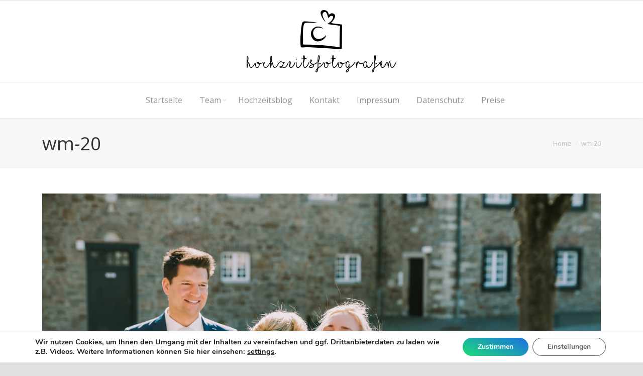

--- FILE ---
content_type: text/html; charset=UTF-8
request_url: https://hochzeitsfotografen-aus-essen.de/magischer-augenblick/wm-20/
body_size: 13338
content:
<!DOCTYPE html>
<!--[if IE 6]>
<html id="ie6" class="ancient-ie old-ie no-js" lang="de-DE">
<![endif]-->
<!--[if IE 7]>
<html id="ie7" class="ancient-ie old-ie no-js" lang="de-DE">
<![endif]-->
<!--[if IE 8]>
<html id="ie8" class="old-ie no-js" lang="de-DE">
<![endif]-->
<!--[if IE 9]>
<html id="ie9" class="old-ie9 no-js" lang="de-DE">
<![endif]-->
<!--[if !(IE 6) | !(IE 7) | !(IE 8)  ]><!-->
<html class="no-js" lang="de-DE">
<!--<![endif]-->
<head>
<meta charset="UTF-8" />
<meta name="viewport" content="width=device-width, initial-scale=1, maximum-scale=1">
<script type="text/javascript">
function createCookie(a,d,b){if(b){var c=new Date;c.setTime(c.getTime()+864E5*b);b="; expires="+c.toGMTString()}else b="";document.cookie=a+"="+d+b+"; path=/"}function readCookie(a){a+="=";for(var d=document.cookie.split(";"),b=0;b<d.length;b++){for(var c=d[b];" "==c.charAt(0);)c=c.substring(1,c.length);if(0==c.indexOf(a))return c.substring(a.length,c.length)}return null}function eraseCookie(a){createCookie(a,"",-1)}
function areCookiesEnabled(){var a=!1;createCookie("testing","Hello",1);null!=readCookie("testing")&&(a=!0,eraseCookie("testing"));return a}(function(a){var d=readCookie("devicePixelRatio"),b=void 0===a.devicePixelRatio?1:a.devicePixelRatio;areCookiesEnabled()&&null==d&&(createCookie("devicePixelRatio",b,7),1!=b&&a.location.reload(!0))})(window);
</script>	<link rel="profile" href="http://gmpg.org/xfn/11" />
<link rel="pingback" href="https://hochzeitsfotografen-aus-essen.de/xmlrpc.php" />
<!--[if IE]>
<script src="//html5shiv.googlecode.com/svn/trunk/html5.js"></script>
<![endif]-->
<meta name='robots' content='index, follow, max-image-preview:large, max-snippet:-1, max-video-preview:-1' />
<!-- This site is optimized with the Yoast SEO plugin v23.0 - https://yoast.com/wordpress/plugins/seo/ -->
<title>wm-20 - Hochzeitsfotografen aus Essen</title>
<link rel="canonical" href="https://hochzeitsfotografen-aus-essen.de/magischer-augenblick/wm-20/" />
<meta property="og:locale" content="de_DE" />
<meta property="og:type" content="article" />
<meta property="og:title" content="wm-20 - Hochzeitsfotografen aus Essen" />
<meta property="og:url" content="https://hochzeitsfotografen-aus-essen.de/magischer-augenblick/wm-20/" />
<meta property="og:site_name" content="Hochzeitsfotografen aus Essen" />
<meta property="article:publisher" content="https://www.facebook.com/hochzeitsfotografen.aus.essen" />
<meta property="article:modified_time" content="2022-04-21T11:33:27+00:00" />
<meta property="og:image" content="https://hochzeitsfotografen-aus-essen.de/magischer-augenblick/wm-20" />
<meta property="og:image:width" content="1500" />
<meta property="og:image:height" content="1000" />
<meta property="og:image:type" content="image/jpeg" />
<script type="application/ld+json" class="yoast-schema-graph">{"@context":"https://schema.org","@graph":[{"@type":"WebPage","@id":"https://hochzeitsfotografen-aus-essen.de/magischer-augenblick/wm-20/","url":"https://hochzeitsfotografen-aus-essen.de/magischer-augenblick/wm-20/","name":"wm-20 - Hochzeitsfotografen aus Essen","isPartOf":{"@id":"https://hochzeitsfotografen-aus-essen.de/#website"},"primaryImageOfPage":{"@id":"https://hochzeitsfotografen-aus-essen.de/magischer-augenblick/wm-20/#primaryimage"},"image":{"@id":"https://hochzeitsfotografen-aus-essen.de/magischer-augenblick/wm-20/#primaryimage"},"thumbnailUrl":"https://hochzeitsfotografen-aus-essen.de/wp-content/uploads/2022/04/wm-20.jpg","datePublished":"2022-04-21T08:57:28+00:00","dateModified":"2022-04-21T11:33:27+00:00","breadcrumb":{"@id":"https://hochzeitsfotografen-aus-essen.de/magischer-augenblick/wm-20/#breadcrumb"},"inLanguage":"de-DE","potentialAction":[{"@type":"ReadAction","target":["https://hochzeitsfotografen-aus-essen.de/magischer-augenblick/wm-20/"]}]},{"@type":"ImageObject","inLanguage":"de-DE","@id":"https://hochzeitsfotografen-aus-essen.de/magischer-augenblick/wm-20/#primaryimage","url":"https://hochzeitsfotografen-aus-essen.de/wp-content/uploads/2022/04/wm-20.jpg","contentUrl":"https://hochzeitsfotografen-aus-essen.de/wp-content/uploads/2022/04/wm-20.jpg","width":1500,"height":1000,"caption":"magischer Augenblick"},{"@type":"BreadcrumbList","@id":"https://hochzeitsfotografen-aus-essen.de/magischer-augenblick/wm-20/#breadcrumb","itemListElement":[{"@type":"ListItem","position":1,"name":"Home","item":"https://hochzeitsfotografen-aus-essen.de/"},{"@type":"ListItem","position":2,"name":"Magischer Augenblick","item":"https://hochzeitsfotografen-aus-essen.de/magischer-augenblick/"},{"@type":"ListItem","position":3,"name":"wm-20"}]},{"@type":"WebSite","@id":"https://hochzeitsfotografen-aus-essen.de/#website","url":"https://hochzeitsfotografen-aus-essen.de/","name":"Hochzeitsfotografen aus Essen","description":"die besten Hochzeitsfotografen aus dem Ruhrgebiet","publisher":{"@id":"https://hochzeitsfotografen-aus-essen.de/#organization"},"potentialAction":[{"@type":"SearchAction","target":{"@type":"EntryPoint","urlTemplate":"https://hochzeitsfotografen-aus-essen.de/?s={search_term_string}"},"query-input":"required name=search_term_string"}],"inLanguage":"de-DE"},{"@type":"Organization","@id":"https://hochzeitsfotografen-aus-essen.de/#organization","name":"Hochzeitsfotografen aus Essen","url":"https://hochzeitsfotografen-aus-essen.de/","logo":{"@type":"ImageObject","inLanguage":"de-DE","@id":"https://hochzeitsfotografen-aus-essen.de/#/schema/logo/image/","url":"https://hochzeitsfotografen-aus-essen.de/wp-content/uploads/2015/06/logomitherz.600.png","contentUrl":"https://hochzeitsfotografen-aus-essen.de/wp-content/uploads/2015/06/logomitherz.600.png","width":600,"height":248,"caption":"Hochzeitsfotografen aus Essen"},"image":{"@id":"https://hochzeitsfotografen-aus-essen.de/#/schema/logo/image/"},"sameAs":["https://www.facebook.com/hochzeitsfotografen.aus.essen","https://www.instagram.com/hochzeitsfotografen_aus_essen/?utm_source=ig_profile_share&amp;amp;igshid=10dke522tm6ic"]}]}</script>
<!-- / Yoast SEO plugin. -->
<link rel='dns-prefetch' href='//platform-api.sharethis.com' />
<link rel='dns-prefetch' href='//fonts.googleapis.com' />
<link rel="alternate" type="application/rss+xml" title="Hochzeitsfotografen aus Essen &raquo; Feed" href="https://hochzeitsfotografen-aus-essen.de/feed/" />
<link rel="alternate" type="application/rss+xml" title="Hochzeitsfotografen aus Essen &raquo; Kommentar-Feed" href="https://hochzeitsfotografen-aus-essen.de/comments/feed/" />
<script type="text/javascript">
/* <![CDATA[ */
window._wpemojiSettings = {"baseUrl":"https:\/\/s.w.org\/images\/core\/emoji\/15.0.3\/72x72\/","ext":".png","svgUrl":"https:\/\/s.w.org\/images\/core\/emoji\/15.0.3\/svg\/","svgExt":".svg","source":{"concatemoji":"https:\/\/hochzeitsfotografen-aus-essen.de\/wp-includes\/js\/wp-emoji-release.min.js?ver=6.5.5"}};
/*! This file is auto-generated */
!function(i,n){var o,s,e;function c(e){try{var t={supportTests:e,timestamp:(new Date).valueOf()};sessionStorage.setItem(o,JSON.stringify(t))}catch(e){}}function p(e,t,n){e.clearRect(0,0,e.canvas.width,e.canvas.height),e.fillText(t,0,0);var t=new Uint32Array(e.getImageData(0,0,e.canvas.width,e.canvas.height).data),r=(e.clearRect(0,0,e.canvas.width,e.canvas.height),e.fillText(n,0,0),new Uint32Array(e.getImageData(0,0,e.canvas.width,e.canvas.height).data));return t.every(function(e,t){return e===r[t]})}function u(e,t,n){switch(t){case"flag":return n(e,"\ud83c\udff3\ufe0f\u200d\u26a7\ufe0f","\ud83c\udff3\ufe0f\u200b\u26a7\ufe0f")?!1:!n(e,"\ud83c\uddfa\ud83c\uddf3","\ud83c\uddfa\u200b\ud83c\uddf3")&&!n(e,"\ud83c\udff4\udb40\udc67\udb40\udc62\udb40\udc65\udb40\udc6e\udb40\udc67\udb40\udc7f","\ud83c\udff4\u200b\udb40\udc67\u200b\udb40\udc62\u200b\udb40\udc65\u200b\udb40\udc6e\u200b\udb40\udc67\u200b\udb40\udc7f");case"emoji":return!n(e,"\ud83d\udc26\u200d\u2b1b","\ud83d\udc26\u200b\u2b1b")}return!1}function f(e,t,n){var r="undefined"!=typeof WorkerGlobalScope&&self instanceof WorkerGlobalScope?new OffscreenCanvas(300,150):i.createElement("canvas"),a=r.getContext("2d",{willReadFrequently:!0}),o=(a.textBaseline="top",a.font="600 32px Arial",{});return e.forEach(function(e){o[e]=t(a,e,n)}),o}function t(e){var t=i.createElement("script");t.src=e,t.defer=!0,i.head.appendChild(t)}"undefined"!=typeof Promise&&(o="wpEmojiSettingsSupports",s=["flag","emoji"],n.supports={everything:!0,everythingExceptFlag:!0},e=new Promise(function(e){i.addEventListener("DOMContentLoaded",e,{once:!0})}),new Promise(function(t){var n=function(){try{var e=JSON.parse(sessionStorage.getItem(o));if("object"==typeof e&&"number"==typeof e.timestamp&&(new Date).valueOf()<e.timestamp+604800&&"object"==typeof e.supportTests)return e.supportTests}catch(e){}return null}();if(!n){if("undefined"!=typeof Worker&&"undefined"!=typeof OffscreenCanvas&&"undefined"!=typeof URL&&URL.createObjectURL&&"undefined"!=typeof Blob)try{var e="postMessage("+f.toString()+"("+[JSON.stringify(s),u.toString(),p.toString()].join(",")+"));",r=new Blob([e],{type:"text/javascript"}),a=new Worker(URL.createObjectURL(r),{name:"wpTestEmojiSupports"});return void(a.onmessage=function(e){c(n=e.data),a.terminate(),t(n)})}catch(e){}c(n=f(s,u,p))}t(n)}).then(function(e){for(var t in e)n.supports[t]=e[t],n.supports.everything=n.supports.everything&&n.supports[t],"flag"!==t&&(n.supports.everythingExceptFlag=n.supports.everythingExceptFlag&&n.supports[t]);n.supports.everythingExceptFlag=n.supports.everythingExceptFlag&&!n.supports.flag,n.DOMReady=!1,n.readyCallback=function(){n.DOMReady=!0}}).then(function(){return e}).then(function(){var e;n.supports.everything||(n.readyCallback(),(e=n.source||{}).concatemoji?t(e.concatemoji):e.wpemoji&&e.twemoji&&(t(e.twemoji),t(e.wpemoji)))}))}((window,document),window._wpemojiSettings);
/* ]]> */
</script>
<!-- <link rel='stylesheet' id='cnss_font_awesome_css-css' href='https://hochzeitsfotografen-aus-essen.de/wp-content/plugins/easy-social-icons/css/font-awesome/css/all.min.css?ver=5.7.2' type='text/css' media='all' /> -->
<!-- <link rel='stylesheet' id='cnss_font_awesome_v4_shims-css' href='https://hochzeitsfotografen-aus-essen.de/wp-content/plugins/easy-social-icons/css/font-awesome/css/v4-shims.min.css?ver=5.7.2' type='text/css' media='all' /> -->
<!-- <link rel='stylesheet' id='cnss_css-css' href='https://hochzeitsfotografen-aus-essen.de/wp-content/plugins/easy-social-icons/css/cnss.css?ver=1.0' type='text/css' media='all' /> -->
<link rel="stylesheet" type="text/css" href="//hochzeitsfotografen-aus-essen.de/wp-content/cache/wpfc-minified/md3ksga8/fft12.css" media="all"/>
<style id='wp-emoji-styles-inline-css' type='text/css'>
img.wp-smiley, img.emoji {
display: inline !important;
border: none !important;
box-shadow: none !important;
height: 1em !important;
width: 1em !important;
margin: 0 0.07em !important;
vertical-align: -0.1em !important;
background: none !important;
padding: 0 !important;
}
</style>
<!-- <link rel='stylesheet' id='wp-block-library-css' href='https://hochzeitsfotografen-aus-essen.de/wp-includes/css/dist/block-library/style.min.css?ver=6.5.5' type='text/css' media='all' /> -->
<link rel="stylesheet" type="text/css" href="//hochzeitsfotografen-aus-essen.de/wp-content/cache/wpfc-minified/mktw4eap/bnho3.css" media="all"/>
<style id='classic-theme-styles-inline-css' type='text/css'>
/*! This file is auto-generated */
.wp-block-button__link{color:#fff;background-color:#32373c;border-radius:9999px;box-shadow:none;text-decoration:none;padding:calc(.667em + 2px) calc(1.333em + 2px);font-size:1.125em}.wp-block-file__button{background:#32373c;color:#fff;text-decoration:none}
</style>
<style id='global-styles-inline-css' type='text/css'>
body{--wp--preset--color--black: #000000;--wp--preset--color--cyan-bluish-gray: #abb8c3;--wp--preset--color--white: #ffffff;--wp--preset--color--pale-pink: #f78da7;--wp--preset--color--vivid-red: #cf2e2e;--wp--preset--color--luminous-vivid-orange: #ff6900;--wp--preset--color--luminous-vivid-amber: #fcb900;--wp--preset--color--light-green-cyan: #7bdcb5;--wp--preset--color--vivid-green-cyan: #00d084;--wp--preset--color--pale-cyan-blue: #8ed1fc;--wp--preset--color--vivid-cyan-blue: #0693e3;--wp--preset--color--vivid-purple: #9b51e0;--wp--preset--gradient--vivid-cyan-blue-to-vivid-purple: linear-gradient(135deg,rgba(6,147,227,1) 0%,rgb(155,81,224) 100%);--wp--preset--gradient--light-green-cyan-to-vivid-green-cyan: linear-gradient(135deg,rgb(122,220,180) 0%,rgb(0,208,130) 100%);--wp--preset--gradient--luminous-vivid-amber-to-luminous-vivid-orange: linear-gradient(135deg,rgba(252,185,0,1) 0%,rgba(255,105,0,1) 100%);--wp--preset--gradient--luminous-vivid-orange-to-vivid-red: linear-gradient(135deg,rgba(255,105,0,1) 0%,rgb(207,46,46) 100%);--wp--preset--gradient--very-light-gray-to-cyan-bluish-gray: linear-gradient(135deg,rgb(238,238,238) 0%,rgb(169,184,195) 100%);--wp--preset--gradient--cool-to-warm-spectrum: linear-gradient(135deg,rgb(74,234,220) 0%,rgb(151,120,209) 20%,rgb(207,42,186) 40%,rgb(238,44,130) 60%,rgb(251,105,98) 80%,rgb(254,248,76) 100%);--wp--preset--gradient--blush-light-purple: linear-gradient(135deg,rgb(255,206,236) 0%,rgb(152,150,240) 100%);--wp--preset--gradient--blush-bordeaux: linear-gradient(135deg,rgb(254,205,165) 0%,rgb(254,45,45) 50%,rgb(107,0,62) 100%);--wp--preset--gradient--luminous-dusk: linear-gradient(135deg,rgb(255,203,112) 0%,rgb(199,81,192) 50%,rgb(65,88,208) 100%);--wp--preset--gradient--pale-ocean: linear-gradient(135deg,rgb(255,245,203) 0%,rgb(182,227,212) 50%,rgb(51,167,181) 100%);--wp--preset--gradient--electric-grass: linear-gradient(135deg,rgb(202,248,128) 0%,rgb(113,206,126) 100%);--wp--preset--gradient--midnight: linear-gradient(135deg,rgb(2,3,129) 0%,rgb(40,116,252) 100%);--wp--preset--font-size--small: 13px;--wp--preset--font-size--medium: 20px;--wp--preset--font-size--large: 36px;--wp--preset--font-size--x-large: 42px;--wp--preset--spacing--20: 0.44rem;--wp--preset--spacing--30: 0.67rem;--wp--preset--spacing--40: 1rem;--wp--preset--spacing--50: 1.5rem;--wp--preset--spacing--60: 2.25rem;--wp--preset--spacing--70: 3.38rem;--wp--preset--spacing--80: 5.06rem;--wp--preset--shadow--natural: 6px 6px 9px rgba(0, 0, 0, 0.2);--wp--preset--shadow--deep: 12px 12px 50px rgba(0, 0, 0, 0.4);--wp--preset--shadow--sharp: 6px 6px 0px rgba(0, 0, 0, 0.2);--wp--preset--shadow--outlined: 6px 6px 0px -3px rgba(255, 255, 255, 1), 6px 6px rgba(0, 0, 0, 1);--wp--preset--shadow--crisp: 6px 6px 0px rgba(0, 0, 0, 1);}:where(.is-layout-flex){gap: 0.5em;}:where(.is-layout-grid){gap: 0.5em;}body .is-layout-flex{display: flex;}body .is-layout-flex{flex-wrap: wrap;align-items: center;}body .is-layout-flex > *{margin: 0;}body .is-layout-grid{display: grid;}body .is-layout-grid > *{margin: 0;}:where(.wp-block-columns.is-layout-flex){gap: 2em;}:where(.wp-block-columns.is-layout-grid){gap: 2em;}:where(.wp-block-post-template.is-layout-flex){gap: 1.25em;}:where(.wp-block-post-template.is-layout-grid){gap: 1.25em;}.has-black-color{color: var(--wp--preset--color--black) !important;}.has-cyan-bluish-gray-color{color: var(--wp--preset--color--cyan-bluish-gray) !important;}.has-white-color{color: var(--wp--preset--color--white) !important;}.has-pale-pink-color{color: var(--wp--preset--color--pale-pink) !important;}.has-vivid-red-color{color: var(--wp--preset--color--vivid-red) !important;}.has-luminous-vivid-orange-color{color: var(--wp--preset--color--luminous-vivid-orange) !important;}.has-luminous-vivid-amber-color{color: var(--wp--preset--color--luminous-vivid-amber) !important;}.has-light-green-cyan-color{color: var(--wp--preset--color--light-green-cyan) !important;}.has-vivid-green-cyan-color{color: var(--wp--preset--color--vivid-green-cyan) !important;}.has-pale-cyan-blue-color{color: var(--wp--preset--color--pale-cyan-blue) !important;}.has-vivid-cyan-blue-color{color: var(--wp--preset--color--vivid-cyan-blue) !important;}.has-vivid-purple-color{color: var(--wp--preset--color--vivid-purple) !important;}.has-black-background-color{background-color: var(--wp--preset--color--black) !important;}.has-cyan-bluish-gray-background-color{background-color: var(--wp--preset--color--cyan-bluish-gray) !important;}.has-white-background-color{background-color: var(--wp--preset--color--white) !important;}.has-pale-pink-background-color{background-color: var(--wp--preset--color--pale-pink) !important;}.has-vivid-red-background-color{background-color: var(--wp--preset--color--vivid-red) !important;}.has-luminous-vivid-orange-background-color{background-color: var(--wp--preset--color--luminous-vivid-orange) !important;}.has-luminous-vivid-amber-background-color{background-color: var(--wp--preset--color--luminous-vivid-amber) !important;}.has-light-green-cyan-background-color{background-color: var(--wp--preset--color--light-green-cyan) !important;}.has-vivid-green-cyan-background-color{background-color: var(--wp--preset--color--vivid-green-cyan) !important;}.has-pale-cyan-blue-background-color{background-color: var(--wp--preset--color--pale-cyan-blue) !important;}.has-vivid-cyan-blue-background-color{background-color: var(--wp--preset--color--vivid-cyan-blue) !important;}.has-vivid-purple-background-color{background-color: var(--wp--preset--color--vivid-purple) !important;}.has-black-border-color{border-color: var(--wp--preset--color--black) !important;}.has-cyan-bluish-gray-border-color{border-color: var(--wp--preset--color--cyan-bluish-gray) !important;}.has-white-border-color{border-color: var(--wp--preset--color--white) !important;}.has-pale-pink-border-color{border-color: var(--wp--preset--color--pale-pink) !important;}.has-vivid-red-border-color{border-color: var(--wp--preset--color--vivid-red) !important;}.has-luminous-vivid-orange-border-color{border-color: var(--wp--preset--color--luminous-vivid-orange) !important;}.has-luminous-vivid-amber-border-color{border-color: var(--wp--preset--color--luminous-vivid-amber) !important;}.has-light-green-cyan-border-color{border-color: var(--wp--preset--color--light-green-cyan) !important;}.has-vivid-green-cyan-border-color{border-color: var(--wp--preset--color--vivid-green-cyan) !important;}.has-pale-cyan-blue-border-color{border-color: var(--wp--preset--color--pale-cyan-blue) !important;}.has-vivid-cyan-blue-border-color{border-color: var(--wp--preset--color--vivid-cyan-blue) !important;}.has-vivid-purple-border-color{border-color: var(--wp--preset--color--vivid-purple) !important;}.has-vivid-cyan-blue-to-vivid-purple-gradient-background{background: var(--wp--preset--gradient--vivid-cyan-blue-to-vivid-purple) !important;}.has-light-green-cyan-to-vivid-green-cyan-gradient-background{background: var(--wp--preset--gradient--light-green-cyan-to-vivid-green-cyan) !important;}.has-luminous-vivid-amber-to-luminous-vivid-orange-gradient-background{background: var(--wp--preset--gradient--luminous-vivid-amber-to-luminous-vivid-orange) !important;}.has-luminous-vivid-orange-to-vivid-red-gradient-background{background: var(--wp--preset--gradient--luminous-vivid-orange-to-vivid-red) !important;}.has-very-light-gray-to-cyan-bluish-gray-gradient-background{background: var(--wp--preset--gradient--very-light-gray-to-cyan-bluish-gray) !important;}.has-cool-to-warm-spectrum-gradient-background{background: var(--wp--preset--gradient--cool-to-warm-spectrum) !important;}.has-blush-light-purple-gradient-background{background: var(--wp--preset--gradient--blush-light-purple) !important;}.has-blush-bordeaux-gradient-background{background: var(--wp--preset--gradient--blush-bordeaux) !important;}.has-luminous-dusk-gradient-background{background: var(--wp--preset--gradient--luminous-dusk) !important;}.has-pale-ocean-gradient-background{background: var(--wp--preset--gradient--pale-ocean) !important;}.has-electric-grass-gradient-background{background: var(--wp--preset--gradient--electric-grass) !important;}.has-midnight-gradient-background{background: var(--wp--preset--gradient--midnight) !important;}.has-small-font-size{font-size: var(--wp--preset--font-size--small) !important;}.has-medium-font-size{font-size: var(--wp--preset--font-size--medium) !important;}.has-large-font-size{font-size: var(--wp--preset--font-size--large) !important;}.has-x-large-font-size{font-size: var(--wp--preset--font-size--x-large) !important;}
.wp-block-navigation a:where(:not(.wp-element-button)){color: inherit;}
:where(.wp-block-post-template.is-layout-flex){gap: 1.25em;}:where(.wp-block-post-template.is-layout-grid){gap: 1.25em;}
:where(.wp-block-columns.is-layout-flex){gap: 2em;}:where(.wp-block-columns.is-layout-grid){gap: 2em;}
.wp-block-pullquote{font-size: 1.5em;line-height: 1.6;}
</style>
<!-- <link rel='stylesheet' id='contact-form-7-css' href='https://hochzeitsfotografen-aus-essen.de/wp-content/plugins/contact-form-7/includes/css/styles.css?ver=5.9.6' type='text/css' media='all' /> -->
<!-- <link rel='stylesheet' id='rs-plugin-settings-css' href='https://hochzeitsfotografen-aus-essen.de/wp-content/plugins/revslider/public/assets/css/rs6.css?ver=6.2.23' type='text/css' media='all' /> -->
<link rel="stylesheet" type="text/css" href="//hochzeitsfotografen-aus-essen.de/wp-content/cache/wpfc-minified/5h3n9gc/fft12.css" media="all"/>
<style id='rs-plugin-settings-inline-css' type='text/css'>
.tp-caption a{color:#ff7302;text-shadow:none;-webkit-transition:all 0.2s ease-out;-moz-transition:all 0.2s ease-out;-o-transition:all 0.2s ease-out;-ms-transition:all 0.2s ease-out}.tp-caption a:hover{color:#ffa902}
</style>
<!-- <link rel='stylesheet' id='simple-banner-style-css' href='https://hochzeitsfotografen-aus-essen.de/wp-content/plugins/simple-banner/simple-banner.css?ver=2.17.3' type='text/css' media='all' /> -->
<link rel="stylesheet" type="text/css" href="//hochzeitsfotografen-aus-essen.de/wp-content/cache/wpfc-minified/101q0y1d/fft12.css" media="all"/>
<link rel='stylesheet' id='dt-web-fonts-css' href='https://fonts.googleapis.com/css?family=Open+Sans%3A400%2C600&#038;ver=6.5.5' type='text/css' media='all' />
<!-- <link rel='stylesheet' id='dt-main-css' href='https://hochzeitsfotografen-aus-essen.de/wp-content/themes/dt-armada/css/main.min.css?ver=1.0.0' type='text/css' media='all' /> -->
<!-- <link rel='stylesheet' id='dt-awsome-fonts-css' href='https://hochzeitsfotografen-aus-essen.de/wp-content/themes/dt-armada/css/font-awesome.min.css?ver=1.0.0' type='text/css' media='all' /> -->
<!-- <link rel='stylesheet' id='dt-fontello-css' href='https://hochzeitsfotografen-aus-essen.de/wp-content/themes/dt-armada/css/fontello/css/fontello.css?ver=1.0.0' type='text/css' media='all' /> -->
<!-- <link rel='stylesheet' id='dt-main.less-css' href='https://hochzeitsfotografen-aus-essen.de/wp-content/uploads/wp-less/dt-armada/css/main-54823ce7bb.css?ver=1.0.0' type='text/css' media='all' /> -->
<!-- <link rel='stylesheet' id='dt-custom.less-css' href='https://hochzeitsfotografen-aus-essen.de/wp-content/uploads/wp-less/dt-armada/css/custom-54823ce7bb.css?ver=1.0.0' type='text/css' media='all' /> -->
<!-- <link rel='stylesheet' id='dt-media.less-css' href='https://hochzeitsfotografen-aus-essen.de/wp-content/uploads/wp-less/dt-armada/css/media-778532c6c5.css?ver=1.0.0' type='text/css' media='all' /> -->
<!-- <link rel='stylesheet' id='style-css' href='https://hochzeitsfotografen-aus-essen.de/wp-content/themes/dt-armada-child/style.css?ver=1.0.0' type='text/css' media='all' /> -->
<link rel="stylesheet" type="text/css" href="//hochzeitsfotografen-aus-essen.de/wp-content/cache/wpfc-minified/fs9vi2b5/hdl0v.css" media="all"/>
<style id='style-inline-css' type='text/css'>
html:not(.mobile-true) #main img:not(.animate-element, .ls-s-1), html:not(.mobile-true) #header img, html:not(.mobile-true) #bottom-bar img { opacity: 1 !important; } .white-text>a{color: white;} input[type="submit"]{background: linear-gradient(25deg, #1DDD77, #1C6FE3);} .btn-primary{background: linear-gradient(25deg, #1DDD77, #1C6FE3);color: white;} .moove-gdpr-infobar-allow-all{background: linear-gradient(25deg, #1DDD77, #1C6FE3);color: white;}
</style>
<!-- <link rel='stylesheet' id='moove_gdpr_frontend-css' href='https://hochzeitsfotografen-aus-essen.de/wp-content/plugins/gdpr-cookie-compliance/dist/styles/gdpr-main.css?ver=4.15.1' type='text/css' media='all' /> -->
<link rel="stylesheet" type="text/css" href="//hochzeitsfotografen-aus-essen.de/wp-content/cache/wpfc-minified/225etnq6/fft12.css" media="all"/>
<style id='moove_gdpr_frontend-inline-css' type='text/css'>
#moove_gdpr_cookie_modal,#moove_gdpr_cookie_info_bar,.gdpr_cookie_settings_shortcode_content{font-family:Nunito,sans-serif}#moove_gdpr_save_popup_settings_button{background-color:#373737;color:#fff}#moove_gdpr_save_popup_settings_button:hover{background-color:#000}#moove_gdpr_cookie_info_bar .moove-gdpr-info-bar-container .moove-gdpr-info-bar-content a.mgbutton,#moove_gdpr_cookie_info_bar .moove-gdpr-info-bar-container .moove-gdpr-info-bar-content button.mgbutton{background-color:#0C4DA2}#moove_gdpr_cookie_modal .moove-gdpr-modal-content .moove-gdpr-modal-footer-content .moove-gdpr-button-holder a.mgbutton,#moove_gdpr_cookie_modal .moove-gdpr-modal-content .moove-gdpr-modal-footer-content .moove-gdpr-button-holder button.mgbutton,.gdpr_cookie_settings_shortcode_content .gdpr-shr-button.button-green{background-color:#0C4DA2;border-color:#0C4DA2}#moove_gdpr_cookie_modal .moove-gdpr-modal-content .moove-gdpr-modal-footer-content .moove-gdpr-button-holder a.mgbutton:hover,#moove_gdpr_cookie_modal .moove-gdpr-modal-content .moove-gdpr-modal-footer-content .moove-gdpr-button-holder button.mgbutton:hover,.gdpr_cookie_settings_shortcode_content .gdpr-shr-button.button-green:hover{background-color:#fff;color:#0C4DA2}#moove_gdpr_cookie_modal .moove-gdpr-modal-content .moove-gdpr-modal-close i,#moove_gdpr_cookie_modal .moove-gdpr-modal-content .moove-gdpr-modal-close span.gdpr-icon{background-color:#0C4DA2;border:1px solid #0C4DA2}#moove_gdpr_cookie_info_bar span.change-settings-button.focus-g,#moove_gdpr_cookie_info_bar span.change-settings-button:focus,#moove_gdpr_cookie_info_bar button.change-settings-button.focus-g,#moove_gdpr_cookie_info_bar button.change-settings-button:focus{-webkit-box-shadow:0 0 1px 3px #0C4DA2;-moz-box-shadow:0 0 1px 3px #0C4DA2;box-shadow:0 0 1px 3px #0C4DA2}#moove_gdpr_cookie_modal .moove-gdpr-modal-content .moove-gdpr-modal-close i:hover,#moove_gdpr_cookie_modal .moove-gdpr-modal-content .moove-gdpr-modal-close span.gdpr-icon:hover,#moove_gdpr_cookie_info_bar span[data-href]>u.change-settings-button{color:#0C4DA2}#moove_gdpr_cookie_modal .moove-gdpr-modal-content .moove-gdpr-modal-left-content #moove-gdpr-menu li.menu-item-selected a span.gdpr-icon,#moove_gdpr_cookie_modal .moove-gdpr-modal-content .moove-gdpr-modal-left-content #moove-gdpr-menu li.menu-item-selected button span.gdpr-icon{color:inherit}#moove_gdpr_cookie_modal .moove-gdpr-modal-content .moove-gdpr-modal-left-content #moove-gdpr-menu li a span.gdpr-icon,#moove_gdpr_cookie_modal .moove-gdpr-modal-content .moove-gdpr-modal-left-content #moove-gdpr-menu li button span.gdpr-icon{color:inherit}#moove_gdpr_cookie_modal .gdpr-acc-link{line-height:0;font-size:0;color:transparent;position:absolute}#moove_gdpr_cookie_modal .moove-gdpr-modal-content .moove-gdpr-modal-close:hover i,#moove_gdpr_cookie_modal .moove-gdpr-modal-content .moove-gdpr-modal-left-content #moove-gdpr-menu li a,#moove_gdpr_cookie_modal .moove-gdpr-modal-content .moove-gdpr-modal-left-content #moove-gdpr-menu li button,#moove_gdpr_cookie_modal .moove-gdpr-modal-content .moove-gdpr-modal-left-content #moove-gdpr-menu li button i,#moove_gdpr_cookie_modal .moove-gdpr-modal-content .moove-gdpr-modal-left-content #moove-gdpr-menu li a i,#moove_gdpr_cookie_modal .moove-gdpr-modal-content .moove-gdpr-tab-main .moove-gdpr-tab-main-content a:hover,#moove_gdpr_cookie_info_bar.moove-gdpr-dark-scheme .moove-gdpr-info-bar-container .moove-gdpr-info-bar-content a.mgbutton:hover,#moove_gdpr_cookie_info_bar.moove-gdpr-dark-scheme .moove-gdpr-info-bar-container .moove-gdpr-info-bar-content button.mgbutton:hover,#moove_gdpr_cookie_info_bar.moove-gdpr-dark-scheme .moove-gdpr-info-bar-container .moove-gdpr-info-bar-content a:hover,#moove_gdpr_cookie_info_bar.moove-gdpr-dark-scheme .moove-gdpr-info-bar-container .moove-gdpr-info-bar-content button:hover,#moove_gdpr_cookie_info_bar.moove-gdpr-dark-scheme .moove-gdpr-info-bar-container .moove-gdpr-info-bar-content span.change-settings-button:hover,#moove_gdpr_cookie_info_bar.moove-gdpr-dark-scheme .moove-gdpr-info-bar-container .moove-gdpr-info-bar-content button.change-settings-button:hover,#moove_gdpr_cookie_info_bar.moove-gdpr-dark-scheme .moove-gdpr-info-bar-container .moove-gdpr-info-bar-content u.change-settings-button:hover,#moove_gdpr_cookie_info_bar span[data-href]>u.change-settings-button,#moove_gdpr_cookie_info_bar.moove-gdpr-dark-scheme .moove-gdpr-info-bar-container .moove-gdpr-info-bar-content a.mgbutton.focus-g,#moove_gdpr_cookie_info_bar.moove-gdpr-dark-scheme .moove-gdpr-info-bar-container .moove-gdpr-info-bar-content button.mgbutton.focus-g,#moove_gdpr_cookie_info_bar.moove-gdpr-dark-scheme .moove-gdpr-info-bar-container .moove-gdpr-info-bar-content a.focus-g,#moove_gdpr_cookie_info_bar.moove-gdpr-dark-scheme .moove-gdpr-info-bar-container .moove-gdpr-info-bar-content button.focus-g,#moove_gdpr_cookie_info_bar.moove-gdpr-dark-scheme .moove-gdpr-info-bar-container .moove-gdpr-info-bar-content a.mgbutton:focus,#moove_gdpr_cookie_info_bar.moove-gdpr-dark-scheme .moove-gdpr-info-bar-container .moove-gdpr-info-bar-content button.mgbutton:focus,#moove_gdpr_cookie_info_bar.moove-gdpr-dark-scheme .moove-gdpr-info-bar-container .moove-gdpr-info-bar-content a:focus,#moove_gdpr_cookie_info_bar.moove-gdpr-dark-scheme .moove-gdpr-info-bar-container .moove-gdpr-info-bar-content button:focus,#moove_gdpr_cookie_info_bar.moove-gdpr-dark-scheme .moove-gdpr-info-bar-container .moove-gdpr-info-bar-content span.change-settings-button.focus-g,span.change-settings-button:focus,button.change-settings-button.focus-g,button.change-settings-button:focus,#moove_gdpr_cookie_info_bar.moove-gdpr-dark-scheme .moove-gdpr-info-bar-container .moove-gdpr-info-bar-content u.change-settings-button.focus-g,#moove_gdpr_cookie_info_bar.moove-gdpr-dark-scheme .moove-gdpr-info-bar-container .moove-gdpr-info-bar-content u.change-settings-button:focus{color:#0C4DA2}#moove_gdpr_cookie_modal.gdpr_lightbox-hide{display:none}
</style>
<!--n2css--><script src='//hochzeitsfotografen-aus-essen.de/wp-content/cache/wpfc-minified/7uypy8sb/fft12.js' type="text/javascript"></script>
<!-- <script type="text/javascript" src="https://hochzeitsfotografen-aus-essen.de/wp-includes/js/jquery/jquery.min.js?ver=3.7.1" id="jquery-core-js"></script> -->
<!-- <script type="text/javascript" src="https://hochzeitsfotografen-aus-essen.de/wp-includes/js/jquery/jquery-migrate.min.js?ver=3.4.1" id="jquery-migrate-js"></script> -->
<!-- <script type="text/javascript" src="https://hochzeitsfotografen-aus-essen.de/wp-content/plugins/easy-social-icons/js/cnss.js?ver=1.0" id="cnss_js-js"></script> -->
<!-- <script type="text/javascript" src="https://hochzeitsfotografen-aus-essen.de/wp-content/plugins/revslider/public/assets/js/rbtools.min.js?ver=6.2.23" id="tp-tools-js"></script> -->
<!-- <script type="text/javascript" src="https://hochzeitsfotografen-aus-essen.de/wp-content/plugins/revslider/public/assets/js/rs6.min.js?ver=6.2.23" id="revmin-js"></script> -->
<script type="text/javascript" id="simple-banner-script-js-before">
/* <![CDATA[ */
const simpleBannerScriptParams = {"version":"2.17.3","hide_simple_banner":"yes","simple_banner_prepend_element":false,"simple_banner_position":"","header_margin":"","header_padding":"","simple_banner_z_index":false,"simple_banner_text":"<a href=\"https:\/\/hochzeitsfotografen-aus-essen.de\/valentinstag\/\">Valentinstag Special:<\/a> Paarshooting inkl. gratis Fotobox f\u00fcr nur 238\u20ac","pro_version_enabled":"","disabled_on_current_page":false,"debug_mode":"","id":8867,"disabled_pages_array":[],"is_current_page_a_post":false,"disabled_on_posts":"","simple_banner_disabled_page_paths":false,"simple_banner_font_size":"20px","simple_banner_color":"#ff4013","simple_banner_text_color":"","simple_banner_link_color":"#ffffff","simple_banner_close_color":"#ffffff","simple_banner_custom_css":"","simple_banner_scrolling_custom_css":"","simple_banner_text_custom_css":"","simple_banner_button_css":"","site_custom_css":"","keep_site_custom_css":"","site_custom_js":"","keep_site_custom_js":"","wp_body_open_enabled":"","wp_body_open":true,"close_button_enabled":"on","close_button_expiration":"","close_button_cookie_set":false,"current_date":{"date":"2024-07-16 13:14:10.559952","timezone_type":3,"timezone":"UTC"},"start_date":{"date":"2024-07-16 13:14:10.559970","timezone_type":3,"timezone":"UTC"},"end_date":{"date":"2024-07-16 13:14:10.559982","timezone_type":3,"timezone":"UTC"},"simple_banner_start_after_date":false,"simple_banner_remove_after_date":false,"simple_banner_insert_inside_element":false}
/* ]]> */
</script>
<script src='//hochzeitsfotografen-aus-essen.de/wp-content/cache/wpfc-minified/q4xf4vg5/h5iww.js' type="text/javascript"></script>
<!-- <script type="text/javascript" src="https://hochzeitsfotografen-aus-essen.de/wp-content/plugins/simple-banner/simple-banner.js?ver=2.17.3" id="simple-banner-script-js"></script> -->
<script type="text/javascript" src="//platform-api.sharethis.com/js/sharethis.js#source=googleanalytics-wordpress#product=ga&amp;property=601348dea251a600196292f2" id="googleanalytics-platform-sharethis-js"></script>
<script type="text/javascript" id="dt-above-the-fold-js-extra">
/* <![CDATA[ */
var dtLocal = {"passText":"To view this protected post, enter the password below:","moreButtonText":{"loading":"Loading..."},"postID":"8867","ajaxurl":"https:\/\/hochzeitsfotografen-aus-essen.de\/wp-admin\/admin-ajax.php","contactNonce":"42cb9ff94b","ajaxNonce":"27de7f28a6","pageData":"","themeSettings":{"smoothScroll":"off","lazyLoading":false,"accentColor":{"mode":"solid","color":"#a8a8a8"},"mobileHeader":{"firstSwitchPoint":900},"content":{"responsivenessTreshold":970,"textColor":"#939393","headerColor":"#333333"},"stripes":{"stripe1":{"textColor":"#939393","headerColor":"#333333"},"stripe2":{"textColor":"#939393","headerColor":"#333333"},"stripe3":{"textColor":"#3f3f3f","headerColor":"#333333"}}}};
/* ]]> */
</script>
<script src='//hochzeitsfotografen-aus-essen.de/wp-content/cache/wpfc-minified/m0r66tcz/bnho3.js' type="text/javascript"></script>
<!-- <script type="text/javascript" src="https://hochzeitsfotografen-aus-essen.de/wp-content/themes/dt-armada/js/above-the-fold.min.js?ver=1.0.0" id="dt-above-the-fold-js"></script> -->
<link rel="https://api.w.org/" href="https://hochzeitsfotografen-aus-essen.de/wp-json/" /><link rel="alternate" type="application/json" href="https://hochzeitsfotografen-aus-essen.de/wp-json/wp/v2/media/8867" /><link rel="EditURI" type="application/rsd+xml" title="RSD" href="https://hochzeitsfotografen-aus-essen.de/xmlrpc.php?rsd" />
<link rel='shortlink' href='https://hochzeitsfotografen-aus-essen.de/?p=8867' />
<link rel="alternate" type="application/json+oembed" href="https://hochzeitsfotografen-aus-essen.de/wp-json/oembed/1.0/embed?url=https%3A%2F%2Fhochzeitsfotografen-aus-essen.de%2Fmagischer-augenblick%2Fwm-20%2F" />
<link rel="alternate" type="text/xml+oembed" href="https://hochzeitsfotografen-aus-essen.de/wp-json/oembed/1.0/embed?url=https%3A%2F%2Fhochzeitsfotografen-aus-essen.de%2Fmagischer-augenblick%2Fwm-20%2F&#038;format=xml" />
<style type="text/css">
ul.cnss-social-icon li.cn-fa-icon a:hover{opacity: 0.7!important;color:#ffffff!important;}
</style><meta charset="UTF-8"><style type="text/css">.simple-banner{display:none;}</style><style type="text/css">.simple-banner .simple-banner-text{font-size:20px;}</style><style type="text/css">.simple-banner{background:#ff4013;}</style><style type="text/css">.simple-banner .simple-banner-text{color: #ffffff;}</style><style type="text/css">.simple-banner .simple-banner-text a{color:#ffffff;}</style><style type="text/css">.simple-banner{z-index: 99999;}</style><style type="text/css">.simple-banner .simple-banner-button{color:#ffffff;}</style><style id="simple-banner-site-custom-css-dummy" type="text/css"></style><script id="simple-banner-site-custom-js-dummy" type="text/javascript"></script>		<script type="text/javascript">
dtGlobals.logoEnabled = 1;
dtGlobals.logoURL = 'https://hochzeitsfotografen-aus-essen.de/wp-content/uploads/2015/06/logomitherz_n-50.png 1x, https://hochzeitsfotografen-aus-essen.de/wp-content/uploads/2015/06/logomitherz_n-100.png 2x';
dtGlobals.logoW = '50';
dtGlobals.logoH = '47';
smartMenu = 1;
</script>
<meta name="generator" content="Powered by WPBakery Page Builder - drag and drop page builder for WordPress."/>
<!--[if lte IE 9]><link rel="stylesheet" type="text/css" href="https://hochzeitsfotografen-aus-essen.de/wp-content/plugins/js_composer/assets/css/vc_lte_ie9.min.css" media="screen"><![endif]--><meta name="generator" content="Powered by Slider Revolution 6.2.23 - responsive, Mobile-Friendly Slider Plugin for WordPress with comfortable drag and drop interface." />
<script type="text/javascript">function setREVStartSize(e){
//window.requestAnimationFrame(function() {				 
window.RSIW = window.RSIW===undefined ? window.innerWidth : window.RSIW;	
window.RSIH = window.RSIH===undefined ? window.innerHeight : window.RSIH;	
try {								
var pw = document.getElementById(e.c).parentNode.offsetWidth,
newh;
pw = pw===0 || isNaN(pw) ? window.RSIW : pw;
e.tabw = e.tabw===undefined ? 0 : parseInt(e.tabw);
e.thumbw = e.thumbw===undefined ? 0 : parseInt(e.thumbw);
e.tabh = e.tabh===undefined ? 0 : parseInt(e.tabh);
e.thumbh = e.thumbh===undefined ? 0 : parseInt(e.thumbh);
e.tabhide = e.tabhide===undefined ? 0 : parseInt(e.tabhide);
e.thumbhide = e.thumbhide===undefined ? 0 : parseInt(e.thumbhide);
e.mh = e.mh===undefined || e.mh=="" || e.mh==="auto" ? 0 : parseInt(e.mh,0);		
if(e.layout==="fullscreen" || e.l==="fullscreen") 						
newh = Math.max(e.mh,window.RSIH);					
else{					
e.gw = Array.isArray(e.gw) ? e.gw : [e.gw];
for (var i in e.rl) if (e.gw[i]===undefined || e.gw[i]===0) e.gw[i] = e.gw[i-1];					
e.gh = e.el===undefined || e.el==="" || (Array.isArray(e.el) && e.el.length==0)? e.gh : e.el;
e.gh = Array.isArray(e.gh) ? e.gh : [e.gh];
for (var i in e.rl) if (e.gh[i]===undefined || e.gh[i]===0) e.gh[i] = e.gh[i-1];
var nl = new Array(e.rl.length),
ix = 0,						
sl;					
e.tabw = e.tabhide>=pw ? 0 : e.tabw;
e.thumbw = e.thumbhide>=pw ? 0 : e.thumbw;
e.tabh = e.tabhide>=pw ? 0 : e.tabh;
e.thumbh = e.thumbhide>=pw ? 0 : e.thumbh;					
for (var i in e.rl) nl[i] = e.rl[i]<window.RSIW ? 0 : e.rl[i];
sl = nl[0];									
for (var i in nl) if (sl>nl[i] && nl[i]>0) { sl = nl[i]; ix=i;}															
var m = pw>(e.gw[ix]+e.tabw+e.thumbw) ? 1 : (pw-(e.tabw+e.thumbw)) / (e.gw[ix]);					
newh =  (e.gh[ix] * m) + (e.tabh + e.thumbh);
}				
if(window.rs_init_css===undefined) window.rs_init_css = document.head.appendChild(document.createElement("style"));					
document.getElementById(e.c).height = newh+"px";
window.rs_init_css.innerHTML += "#"+e.c+"_wrapper { height: "+newh+"px }";				
} catch(e){
console.log("Failure at Presize of Slider:" + e)
}					   
//});
};</script>
<style type="text/css" id="wp-custom-css">
#datenschutz-checkbox {
width: 13px;
}		</style>
<noscript><style type="text/css"> .wpb_animate_when_almost_visible { opacity: 1; }</style></noscript></head>
<body class="attachment attachment-template-default single single-attachment postid-8867 attachmentid-8867 attachment-jpeg no-comments image-blur srcset-enabled btn-flat wpb-js-composer js-comp-ver-5.7.0.1 vc_responsive">
<div id="page">
<!-- left, center, classic, side -->
<!-- !Header -->
<header id="header" class="full-width-line show-device-logo show-mobile-logo dt-parent-menu-clickable logo-center" role="banner"><!-- class="overlap"; class="logo-left", class="logo-center", class="logo-classic" -->
<!-- !Top-bar -->
<div id="top-bar" role="complementary" class="text-normal line-mobile full-width-line top-bar-empty">
<div class="wf-wrap">
<div class="wf-container-top">
<div class="wf-table wf-mobile-collapsed">
</div><!-- .wf-table -->
</div><!-- .wf-container-top -->
</div><!-- .wf-wrap -->
</div><!-- #top-bar -->
<div class="wf-wrap">
<div class="wf-table">
<div class="wf-td">
<!-- !- Branding -->
<div id="branding" class="wf-td">
<a href="https://hochzeitsfotografen-aus-essen.de/"><img class=" preload-me" srcset="https://hochzeitsfotografen-aus-essen.de/wp-content/uploads/2015/06/logomitherz-300.png 1x, https://hochzeitsfotografen-aus-essen.de/wp-content/uploads/2015/06/logomitherz.600.png 2x" width="300" height="124"  alt="Hochzeitsfotografen aus Essen" /><img class="mobile-logo preload-me" srcset="https://hochzeitsfotografen-aus-essen.de/wp-content/uploads/2015/06/logomitherz-150.png 1x, https://hochzeitsfotografen-aus-essen.de/wp-content/uploads/2015/06/logomitherz-300.png 2x" width="150" height="62"  alt="Hochzeitsfotografen aus Essen" /></a>
<div id="site-title" class="assistive-text">Hochzeitsfotografen aus Essen</div>
<div id="site-description" class="assistive-text">die besten Hochzeitsfotografen aus dem Ruhrgebiet</div>
</div>
</div><!-- .wf-td -->
</div><!-- .wf-table -->
</div><!-- .wf-wrap -->
<div class="navigation-holder">
<div class="wf-wrap ">
<!-- !- Navigation -->
<nav id="navigation">
<ul id="main-nav" class="fancy-rollovers wf-mobile-hidden downwards-effect">
<li class=" menu-item menu-item-type-post_type menu-item-object-page menu-item-home menu-item-69 first menu-frame-on level-arrows-on"><a href="https://hochzeitsfotografen-aus-essen.de/"><span>Startseite</span></a></li> 
<li class=" menu-item menu-item-type-post_type menu-item-object-page menu-item-has-children menu-item-67 has-children menu-frame-on level-arrows-on"><a href="https://hochzeitsfotografen-aus-essen.de/unsere-hochzeitsfotografie-team-essen/"><span>Team</span></a><div class="sub-nav"><ul>
<li class=" menu-item menu-item-type-post_type menu-item-object-page menu-item-7424 first level-arrows-on"><a href="https://hochzeitsfotografen-aus-essen.de/unsere-hochzeitsfotografie-team-essen/schuchrat/"><span>Schuchrat</span></a></li> 
<li class=" menu-item menu-item-type-post_type menu-item-object-page menu-item-7425 level-arrows-on"><a href="https://hochzeitsfotografen-aus-essen.de/unsere-hochzeitsfotografie-team-essen/alex/"><span>Alex</span></a></li> 
<li class=" menu-item menu-item-type-post_type menu-item-object-page menu-item-3304 level-arrows-on"><a href="https://hochzeitsfotografen-aus-essen.de/unsere-hochzeitsfotografie-team-essen/armin/"><span>Armin</span></a></li> 
<li class=" menu-item menu-item-type-post_type menu-item-object-page menu-item-68 level-arrows-on"><a href="https://hochzeitsfotografen-aus-essen.de/unsere-hochzeitsfotografie-team-essen/inka/"><span>Inka</span></a></li> 
<li class=" menu-item menu-item-type-post_type menu-item-object-page menu-item-74 level-arrows-on"><a href="https://hochzeitsfotografen-aus-essen.de/unsere-hochzeitsfotografie-team-essen/hochzeitsfotografin-victoria/"><span>Victoria</span></a></li> 
<li class=" menu-item menu-item-type-post_type menu-item-object-page menu-item-75 level-arrows-on"><a href="https://hochzeitsfotografen-aus-essen.de/unsere-hochzeitsfotografie-team-essen/saskia/"><span>Saskia</span></a></li> </ul></div></li> 
<li class=" menu-item menu-item-type-post_type menu-item-object-page menu-item-132 menu-frame-on level-arrows-on"><a href="https://hochzeitsfotografen-aus-essen.de/hochzeitsblog/"><span>Hochzeitsblog</span></a></li> 
<li class=" menu-item menu-item-type-post_type menu-item-object-page menu-item-115 menu-frame-on level-arrows-on"><a href="https://hochzeitsfotografen-aus-essen.de/kontakt/"><span>Kontakt</span></a></li> 
<li class=" menu-item menu-item-type-post_type menu-item-object-page menu-item-112 menu-frame-on level-arrows-on"><a href="https://hochzeitsfotografen-aus-essen.de/impressum/"><span>Impressum</span></a></li> 
<li class=" menu-item menu-item-type-post_type menu-item-object-page menu-item-privacy-policy menu-item-3480 menu-frame-on level-arrows-on"><a href="https://hochzeitsfotografen-aus-essen.de/datenschutzerklaerung/"><span>Datenschutz</span></a></li> 
<li class=" menu-item menu-item-type-post_type menu-item-object-page menu-item-7303 menu-frame-on level-arrows-on"><a href="https://hochzeitsfotografen-aus-essen.de/preise/"><span>Preise</span></a></li> 
</ul>
<a href="#show-menu" rel="nofollow" id="mobile-menu" class="accent-bg">
<span class="menu-open">Menu</span>
<span class="menu-back">back</span>
<span class="wf-phone-visible">&nbsp;</span>
</a>
</nav>
</div><!-- .wf-wrap -->
</div><!-- .navigation-holder -->
</header><!-- #masthead -->
<div class="page-title title-left solid-bg" style="min-height: 100px;">
<div class="wf-wrap">
<div class="wf-container-title">
<div class="wf-table" style="height: 100px;">
<div class="wf-td hgroup"><h1 class="h2-size entry-title">wm-20</h1></div><div class="wf-td"><div class="assistive-text">You are here:</div><ol class="breadcrumbs text-normal" xmlns:v="http://rdf.data-vocabulary.org/#"><li typeof="v:Breadcrumb"><a rel="v:url" property="v:title" href="https://hochzeitsfotografen-aus-essen.de/" title="">Home</a></li><li class="current">wm-20</li></ol></div>
</div>
</div>
</div>
</div>
<div id="main" class="sidebar-none"><!-- class="sidebar-none", class="sidebar-left", class="sidebar-right" -->
<div class="main-gradient"></div>
<div class="wf-wrap">
<div class="wf-container-main">
<!-- Content -->
<div id="content" class="content" role="main">
<article id="post-8867" class="post-8867 attachment type-attachment status-inherit hentry description-off">
<a href="https://hochzeitsfotografen-aus-essen.de/wp-content/uploads/2022/04/wm-20.jpg" class="alignnone rollover rollover-zoom dt-single-mfp-popup dt-mfp-item mfp-image" data-dt-img-description="" title="wm-20"><img class="preload-me" src="https://hochzeitsfotografen-aus-essen.de/wp-content/uploads/2022/04/wm-20.jpg" alt="magischer Augenblick" width="1500" height="1000"  /></a>
</article>
</div><!-- #content -->

</div><!-- .wf-container -->
</div><!-- .wf-wrap -->
</div><!-- #main -->
<!-- !Footer -->
<footer id="footer" class="footer solid-bg">
<!-- !Bottom-bar -->
<div id="bottom-bar" class="full-width-line" role="contentinfo">
<div class="wf-wrap">
<div class="wf-container-bottom">
<div class="wf-table wf-mobile-collapsed">
<div id="branding-bottom" class="wf-td"><a href="https://hochzeitsfotografen-aus-essen.de/"><img class=" preload-me" srcset="https://hochzeitsfotografen-aus-essen.de/wp-content/uploads/2015/06/logomitherz_n-50.png 1x, https://hochzeitsfotografen-aus-essen.de/wp-content/uploads/2015/06/logomitherz_n-100.png 2x" width="50" height="47"  alt="Hochzeitsfotografen aus Essen" /></a></div>
<div class="wf-td">
<div class="wf-float-left">
</div>
</div>
<div class="wf-td">
</div>
<div class="wf-td bottom-text-block">
<p>&copy; Hochzeitsfotografen-aus-essen.de 2021. Alle Rechte vorbehalten.</p>
</div>
</div>
</div><!-- .wf-container-bottom -->
</div><!-- .wf-wrap -->
</div><!-- #bottom-bar -->
</footer><!-- #footer -->
<a href="#" class="scroll-top"></a>
</div><!-- #page -->
<!-- Matomo --><script  type="text/javascript">var _paq = window._paq = window._paq || [];
_paq.push(['enableJSErrorTracking']);_paq.push(['trackPageView']);_paq.push(['enableLinkTracking']);_paq.push(['alwaysUseSendBeacon']);_paq.push(['setTrackerUrl', "\/\/hochzeitsfotografen-aus-essen.de\/wp-content\/plugins\/matomo\/app\/matomo.php"]);_paq.push(['setSiteId', '1']);var d=document, g=d.createElement('script'), s=d.getElementsByTagName('script')[0];
g.type='text/javascript'; g.async=true; g.src="\/\/hochzeitsfotografen-aus-essen.de\/wp-content\/uploads\/matomo\/matomo.js"; s.parentNode.insertBefore(g,s);</script><!-- End Matomo Code --><div class="simple-banner simple-banner-text" style="display:none !important"></div>
<!--copyscapeskip-->
<aside id="moove_gdpr_cookie_info_bar" class="moove-gdpr-info-bar-hidden moove-gdpr-align-center moove-gdpr-light-scheme gdpr_infobar_postion_bottom" aria-label="GDPR Cookie-Banner" style="display: none;">
<div class="moove-gdpr-info-bar-container">
<div class="moove-gdpr-info-bar-content">
<div class="moove-gdpr-cookie-notice">
<p><span style="font-size: 11pt;">Wir nutzen Cookies, um Ihnen den Umgang mit der Inhalten zu vereinfachen und ggf. Drittanbieterdaten zu laden wie z.B. Videos. Weitere Informationen können Sie hier einsehen: <button  data-href="#moove_gdpr_cookie_modal" class="change-settings-button">settings</button>.</span></p>
</div>
<!--  .moove-gdpr-cookie-notice -->        
<div class="moove-gdpr-button-holder">
<button class="mgbutton moove-gdpr-infobar-allow-all gdpr-fbo-0" aria-label="Zustimmen" >Zustimmen</button>
<button class="mgbutton moove-gdpr-infobar-settings-btn change-settings-button gdpr-fbo-2" data-href="#moove_gdpr_cookie_modal" aria-label="Einstellungen">Einstellungen</button>
</div>
<!--  .button-container -->      </div>
<!-- moove-gdpr-info-bar-content -->
</div>
<!-- moove-gdpr-info-bar-container -->
</aside>
<!-- #moove_gdpr_cookie_info_bar -->
<!--/copyscapeskip-->
<script type="text/javascript" src="https://hochzeitsfotografen-aus-essen.de/wp-includes/js/jquery/ui/core.min.js?ver=1.13.2" id="jquery-ui-core-js"></script>
<script type="text/javascript" src="https://hochzeitsfotografen-aus-essen.de/wp-includes/js/jquery/ui/mouse.min.js?ver=1.13.2" id="jquery-ui-mouse-js"></script>
<script type="text/javascript" src="https://hochzeitsfotografen-aus-essen.de/wp-includes/js/jquery/ui/sortable.min.js?ver=1.13.2" id="jquery-ui-sortable-js"></script>
<script type="text/javascript" src="https://hochzeitsfotografen-aus-essen.de/wp-content/plugins/contact-form-7/includes/swv/js/index.js?ver=5.9.6" id="swv-js"></script>
<script type="text/javascript" id="contact-form-7-js-extra">
/* <![CDATA[ */
var wpcf7 = {"api":{"root":"https:\/\/hochzeitsfotografen-aus-essen.de\/wp-json\/","namespace":"contact-form-7\/v1"}};
/* ]]> */
</script>
<script type="text/javascript" src="https://hochzeitsfotografen-aus-essen.de/wp-content/plugins/contact-form-7/includes/js/index.js?ver=5.9.6" id="contact-form-7-js"></script>
<script type="text/javascript" src="https://hochzeitsfotografen-aus-essen.de/wp-content/themes/dt-armada/js/main.js?ver=1.0.0" id="dt-main-js"></script>
<script type="text/javascript" id="moove_gdpr_frontend-js-extra">
/* <![CDATA[ */
var moove_frontend_gdpr_scripts = {"ajaxurl":"https:\/\/hochzeitsfotografen-aus-essen.de\/wp-admin\/admin-ajax.php","post_id":"8867","plugin_dir":"https:\/\/hochzeitsfotografen-aus-essen.de\/wp-content\/plugins\/gdpr-cookie-compliance","show_icons":"all","is_page":"","ajax_cookie_removal":"false","strict_init":"2","enabled_default":{"third_party":0,"advanced":0},"geo_location":"false","force_reload":"false","is_single":"1","hide_save_btn":"false","current_user":"0","cookie_expiration":"365","script_delay":"2000","close_btn_action":"1","close_btn_rdr":"","scripts_defined":"{\"cache\":true,\"header\":\"\",\"body\":\"\",\"footer\":\"\",\"thirdparty\":{\"header\":\"\",\"body\":\"<!-- Facebook Pixel Code -->\\r\\n<script data-gdpr>\\r\\n    !function(f,b,e,v,n,t,s)\\r\\n    {if(f.fbq)return;n=f.fbq=function(){n.callMethod?\\r\\n        n.callMethod.apply(n,arguments):n.queue.push(arguments)};\\r\\n        if(!f._fbq)f._fbq=n;n.push=n;n.loaded=!0;n.version='2.0';\\r\\n        n.queue=[];t=b.createElement(e);t.async=!0;\\r\\n        t.src=v;s=b.getElementsByTagName(e)[0];\\r\\n        s.parentNode.insertBefore(t,s)}(window,document,'script',\\r\\n        'https:\\\/\\\/connect.facebook.net\\\/en_US\\\/fbevents.js');\\r\\n    fbq('init', '1313452232183091');\\r\\n    fbq('track', 'PageView');\\r\\n<\\\/script>\\r\\n<noscript>\\r\\n    <img height=\\\"1\\\" width=\\\"1\\\" src=\\\"https:\\\/\\\/www.facebook.com\\\/tr?id=1313452232183091&ev=PageView&noscript=1\\\"\\\/>\\r\\n<\\\/noscript>\\r\\n<!-- End Facebook Pixel Code -->\",\"footer\":\"\"},\"advanced\":{\"header\":\"\",\"body\":\"\",\"footer\":\"\"}}","gdpr_scor":"true","wp_lang":"","wp_consent_api":"false"};
/* ]]> */
</script>
<script type="text/javascript" src="https://hochzeitsfotografen-aus-essen.de/wp-content/plugins/gdpr-cookie-compliance/dist/scripts/main.js?ver=4.15.1" id="moove_gdpr_frontend-js"></script>
<script type="text/javascript" id="moove_gdpr_frontend-js-after">
/* <![CDATA[ */
var gdpr_consent__strict = "true"
var gdpr_consent__thirdparty = "false"
var gdpr_consent__advanced = "false"
var gdpr_consent__cookies = "strict"
/* ]]> */
</script>
<!--copyscapeskip-->
<!-- V1 -->
<div id="moove_gdpr_cookie_modal" class="gdpr_lightbox-hide" role="complementary" aria-label="GDPR Einstellungsansicht">
<div class="moove-gdpr-modal-content moove-clearfix logo-position-left moove_gdpr_modal_theme_v1">
<button class="moove-gdpr-modal-close" aria-label="GDPR Cookie-Einstellungen schließen">
<span class="gdpr-sr-only">GDPR Cookie-Einstellungen schließen</span>
<span class="gdpr-icon moovegdpr-arrow-close"></span>
</button>
<div class="moove-gdpr-modal-left-content">
<div class="moove-gdpr-company-logo-holder">
<img src="https://hochzeitsfotografen-aus-essen.de/wp-content/plugins/gdpr-cookie-compliance/dist/images/gdpr-logo.png" alt="Hochzeitsfotografen aus Essen"   width="350"  height="233"  class="img-responsive" />
</div>
<!--  .moove-gdpr-company-logo-holder -->        <ul id="moove-gdpr-menu">
<li class="menu-item-on menu-item-privacy_overview menu-item-selected">
<button data-href="#privacy_overview" class="moove-gdpr-tab-nav" aria-label="Datenschutz-Übersicht">
<span class="gdpr-nav-tab-title">Datenschutz-Übersicht</span>
</button>
</li>
<li class="menu-item-strict-necessary-cookies menu-item-off">
<button data-href="#strict-necessary-cookies" class="moove-gdpr-tab-nav" aria-label="Unbedingt notwendige Cookies">
<span class="gdpr-nav-tab-title">Unbedingt notwendige Cookies</span>
</button>
</li>
<li class="menu-item-off menu-item-third_party_cookies">
<button data-href="#third_party_cookies" class="moove-gdpr-tab-nav" aria-label="Drittanbieter-Cookies">
<span class="gdpr-nav-tab-title">Drittanbieter-Cookies</span>
</button>
</li>
</ul>
<div class="moove-gdpr-branding-cnt">
<a href="https://wordpress.org/plugins/gdpr-cookie-compliance/" rel="noopener noreferrer" target="_blank" class='moove-gdpr-branding'>Powered by&nbsp; <span>GDPR Cookie Compliance</span></a>
</div>
<!--  .moove-gdpr-branding -->      </div>
<!--  .moove-gdpr-modal-left-content -->
<div class="moove-gdpr-modal-right-content">
<div class="moove-gdpr-modal-title">
</div>
<!-- .moove-gdpr-modal-ritle -->
<div class="main-modal-content">
<div class="moove-gdpr-tab-content">
<div id="privacy_overview" class="moove-gdpr-tab-main">
<span class="tab-title">Datenschutz-Übersicht</span>
<div class="moove-gdpr-tab-main-content">
<p>Diese Website verwendet Cookies, damit wir dir die bestmögliche Benutzererfahrung bieten können. Cookie-Informationen werden in deinem Browser gespeichert und führen Funktionen aus, wie das Wiedererkennen von dir, wenn du auf unsere Website zurückkehrst, und hilft unserem Team zu verstehen, welche Abschnitte der Website für dich am interessantesten und nützlichsten sind.</p>
</div>
<!--  .moove-gdpr-tab-main-content -->
</div>
<!-- #privacy_overview -->            
<div id="strict-necessary-cookies" class="moove-gdpr-tab-main" style="display:none">
<span class="tab-title">Unbedingt notwendige Cookies</span>
<div class="moove-gdpr-tab-main-content">
<p>Unbedingt notwendige Cookies sollten jederzeit aktiviert sein, damit wir deine Einstellungen für die Cookie-Einstellungen speichern können.</p>
<div class="moove-gdpr-status-bar gdpr-checkbox-disabled checkbox-selected">
<div class="gdpr-cc-form-wrap">
<div class="gdpr-cc-form-fieldset">
<label class="cookie-switch" for="moove_gdpr_strict_cookies">    
<span class="gdpr-sr-only">Cookies aktivieren oder deaktivieren</span>        
<input type="checkbox" aria-label="Unbedingt notwendige Cookies" disabled checked="checked"  value="check" name="moove_gdpr_strict_cookies" id="moove_gdpr_strict_cookies">
<span class="cookie-slider cookie-round" data-text-enable="Aktiviert" data-text-disabled="Deaktiviert"></span>
</label>
</div>
<!-- .gdpr-cc-form-fieldset -->
</div>
<!-- .gdpr-cc-form-wrap -->
</div>
<!-- .moove-gdpr-status-bar -->
<div class="moove-gdpr-strict-warning-message" style="margin-top: 10px;">
<p>Wenn du diesen Cookie deaktivierst, können wir die Einstellungen nicht speichern. Dies bedeutet, dass du jedes Mal, wenn du diese Website besuchst, die Cookies erneut aktivieren oder deaktivieren musst.</p>
</div>
<!--  .moove-gdpr-tab-main-content -->
</div>
<!--  .moove-gdpr-tab-main-content -->
</div>
<!-- #strict-necesarry-cookies -->
<div id="third_party_cookies" class="moove-gdpr-tab-main" style="display:none">
<span class="tab-title">Drittanbieter-Cookies</span>
<div class="moove-gdpr-tab-main-content">
<p>Diese Website verwendet Google Analytics, um anonyme Informationen wie die Anzahl der Besucher der Website und die beliebtesten Seiten zu sammeln.</p>
<p>Diesen Cookie aktiviert zu lassen, hilft uns, unsere Website zu verbessern.</p>
<div class="moove-gdpr-status-bar">
<div class="gdpr-cc-form-wrap">
<div class="gdpr-cc-form-fieldset">
<label class="cookie-switch" for="moove_gdpr_performance_cookies">    
<span class="gdpr-sr-only">Cookies aktivieren oder deaktivieren</span>     
<input type="checkbox" aria-label="Drittanbieter-Cookies" value="check" name="moove_gdpr_performance_cookies" id="moove_gdpr_performance_cookies" >
<span class="cookie-slider cookie-round" data-text-enable="Aktiviert" data-text-disabled="Deaktiviert"></span>
</label>
</div>
<!-- .gdpr-cc-form-fieldset -->
</div>
<!-- .gdpr-cc-form-wrap -->
</div>
<!-- .moove-gdpr-status-bar -->
<div class="moove-gdpr-strict-secondary-warning-message" style="margin-top: 10px; display: none;">
<p>Bitte aktiviere zuerst die unbedingt notwendigen Cookies, damit wir deine Einstellungen speichern können!</p>
</div>
<!--  .moove-gdpr-tab-main-content -->
</div>
<!--  .moove-gdpr-tab-main-content -->
</div>
<!-- #third_party_cookies -->
</div>
<!--  .moove-gdpr-tab-content -->
</div>
<!--  .main-modal-content -->
<div class="moove-gdpr-modal-footer-content">
<div class="moove-gdpr-button-holder">
<button class="mgbutton moove-gdpr-modal-allow-all button-visible" aria-label="Alle aktivieren">Alle aktivieren</button>
<button class="mgbutton moove-gdpr-modal-save-settings button-visible" aria-label="Einstellungen speichern">Einstellungen speichern</button>
</div>
<!--  .moove-gdpr-button-holder -->        </div>
<!--  .moove-gdpr-modal-footer-content -->
</div>
<!--  .moove-gdpr-modal-right-content -->
<div class="moove-clearfix"></div>
</div>
<!--  .moove-gdpr-modal-content -->
</div>
<!-- #moove_gdpr_cookie_modal -->
<!--/copyscapeskip-->
</body>
</html><!-- WP Fastest Cache file was created in 0.71361184120178 seconds, on 16-07-24 14:14:10 -->

--- FILE ---
content_type: text/plain;charset=UTF-8
request_url: https://hochzeitsfotografen-aus-essen.de/wp-content/plugins/matomo/app/matomo.php?action_name=wm-20%20-%20Hochzeitsfotografen%20aus%20Essen&idsite=1&rec=1&r=442049&h=2&m=38&s=15&url=https%3A%2F%2Fhochzeitsfotografen-aus-essen.de%2Fmagischer-augenblick%2Fwm-20%2F&_id=b3566e04b4e911eb&_idn=1&send_image=0&_refts=0&pv_id=LD7N6G&pf_net=2051&pf_srv=225&pf_tfr=2&pf_dm1=1303&uadata=%7B%7D&cookie=1&res=1280x720
body_size: 676
content:
1768963097: Debug enabled - Input parameters: array (
  'action_name' => 'wm-20 - Hochzeitsfotografen aus Essen',
  'idsite' => '1',
  'rec' => '1',
  'r' => '442049',
  'h' => '2',
  'm' => '38',
  's' => '15',
  'url' => 'https://hochzeitsfotografen-aus-essen.de/magischer-augenblick/wm-20/',
  '_id' => 'b3566e04b4e911eb',
  '_idn' => '1',
  'send_image' => '0',
  '_refts' => '0',
  'pv_id' => 'LD7N6G',
  'pf_net' => '2051',
  'pf_srv' => '225',
  'pf_tfr' => '2',
  'pf_dm1' => '1303',
  'uadata' => '{}',
  'cookie' => '1',
  'res' => '1280x720',
)
1768963097: Website 1 tracker cache was re-created.
1768963097: Current datetime: 2026-01-21 02:38:17
1768963097: Executing Piwik\Plugins\CoreHome\Tracker\VisitRequestProcessor::manipulateRequest()...
1768963097: Executing Piwik\Plugins\IntranetMeasurable\Tracker\RequestProcessor::manipulateRequest()...
1768963097: Executing Piwik\Plugins\Actions\Tracker\ActionsRequestProcessor::manipulateRequest()...
1768963097: Executing Piwik\Plugins\Goals\Tracker\GoalsRequestProcessor::manipulateRequest()...
1768963097: Executing Piwik\Plugins\Ecommerce\Tracker\EcommerceRequestProcessor::manipulateRequest()...
1768963097: Executing Piwik\Plugins\SitesManager\Tracker\SitesManagerRequestProcessor::manipulateRequest()...
1768963097: Executing Piwik\Plugins\PrivacyManager\Tracker\RequestProcessor::manipulateRequest()...
1768963097: Executing Piwik\Plugins\Heartbeat\Tracker\PingRequestProcessor::manipulateRequest()...
1768963097: Executing Piwik\Plugins\PagePerformance\Tracker\PerformanceDataProcessor::manipulateRequest()...
1768963097: Executing Piwik\Plugins\CustomDimensions\Tracker\CustomDimensionsRequestProcessor::manipulateRequest()...
1768963097: Executing Piwik\Plugins\CoreHome\Tracker\VisitRequestProcessor::processRequestParams()...
1768963097: Search bot detected, visit excluded
1768963097: Visit is already excluded, no need to check DoNotTrack support.
1768963097: Visitor excluded.
1768963097: -> aborting due to processRequestParams method
1768963097: -> Scheduled tasks not running in Tracker: Browser archiving is disabled.
1768963097: Nothing to notice => default behaviour
1768963097: End of the page.
1768963097: array (
  'devicePixelRatio' => '1',
  '_pk_id_1_3a80' => 'b3566e04b4e911eb.1768963096.',
  '_pk_ses_1_3a80' => '1',
)
